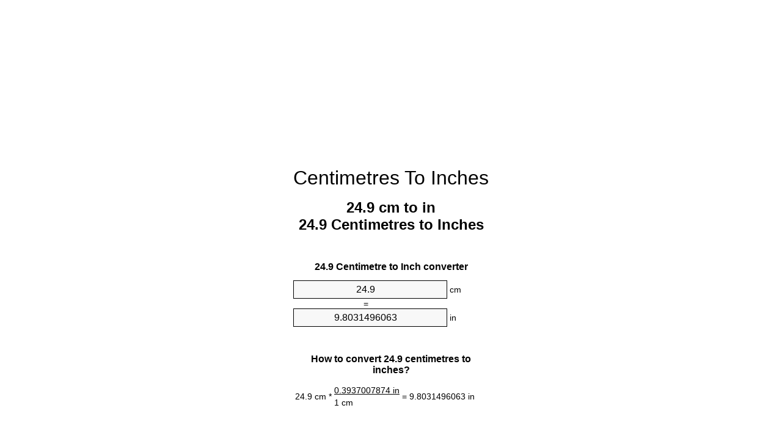

--- FILE ---
content_type: text/html
request_url: https://cm-to-inches.appspot.com/10/engb/24.9-centimetres-to-inches.html
body_size: 6235
content:
<!DOCTYPE html><html dir="ltr" lang="en-GB"><head><meta charset="utf-8"><title>24.9 Centimetres To Inches Converter | 24.9 cm To in Converter</title> <meta name="description" content="24.9 cm to in (24.9 centimetres to inches) converter. Convert 24.9 Centimetre to Inch with formula, common lengths conversion, conversion tables and more."> <meta name="keywords" content="24.9 cm to Inches, 24.9 cm to Inch, 24.9 Centimetre to Inch, 24.9 Centimetres to Inches, 24.9 Centimetres to in, 24.9 Centimetre to Inches, 24.9 Centimetre to in"><meta name="viewport" content="width=device-width, initial-scale=1, maximum-scale=1, user-scalable=0"><link rel="icon" type="image/x-icon" href="https://cm-to-inches.appspot.com/favicon.ico"><link rel="shortcut icon" type="image/x-icon" href="https://cm-to-inches.appspot.com/favicon.ico"><link rel="icon" type="image/gif" href="https://cm-to-inches.appspot.com/favicon.gif"><link rel="icon" type="image/png" href="https://cm-to-inches.appspot.com/favicon.png"><link rel="apple-touch-icon" href="https://cm-to-inches.appspot.com/apple-touch-icon.png"><link rel="apple-touch-icon" href="https://cm-to-inches.appspot.com/apple-touch-icon-57x57.png" sizes="57x57"><link rel="apple-touch-icon" href="https://cm-to-inches.appspot.com/apple-touch-icon-60x60.png" sizes="60x60"><link rel="apple-touch-icon" href="https://cm-to-inches.appspot.com/apple-touch-icon-72x72.png" sizes="72x72"><link rel="apple-touch-icon" href="https://cm-to-inches.appspot.com/apple-touch-icon-76x76.png" sizes="76x76"><link rel="apple-touch-icon" href="https://cm-to-inches.appspot.com/apple-touch-icon-114x114.png" sizes="114x114"><link rel="apple-touch-icon" href="https://cm-to-inches.appspot.com/apple-touch-icon-120x120.png" sizes="120x120"><link rel="apple-touch-icon" href="https://cm-to-inches.appspot.com/apple-touch-icon-128x128.png" sizes="128x128"><link rel="apple-touch-icon" href="https://cm-to-inches.appspot.com/apple-touch-icon-144x144.png" sizes="144x144"><link rel="apple-touch-icon" href="https://cm-to-inches.appspot.com/apple-touch-icon-152x152.png" sizes="152x152"><link rel="apple-touch-icon" href="https://cm-to-inches.appspot.com/apple-touch-icon-180x180.png" sizes="180x180"><link rel="apple-touch-icon" href="https://cm-to-inches.appspot.com/apple-touch-icon-precomposed.png"><link rel="icon" type="image/png" href="https://cm-to-inches.appspot.com/favicon-16x16.png" sizes="16x16"><link rel="icon" type="image/png" href="https://cm-to-inches.appspot.com/favicon-32x32.png" sizes="32x32"><link rel="icon" type="image/png" href="https://cm-to-inches.appspot.com/favicon-96x96.png" sizes="96x96"><link rel="icon" type="image/png" href="https://cm-to-inches.appspot.com/favicon-160x160.png" sizes="160x160"><link rel="icon" type="image/png" href="https://cm-to-inches.appspot.com/favicon-192x192.png" sizes="192x192"><link rel="icon" type="image/png" href="https://cm-to-inches.appspot.com/favicon-196x196.png" sizes="196x196"><link rel="alternate" href="https://cm-to-inches.appspot.com/24.9-cm-to-inches.html" hreflang="en"><link rel="alternate" href="https://cm-to-inches.appspot.com/0/bg/24.9-santimetur-v-inch.html" hreflang="bg"><link rel="alternate" href="https://cm-to-inches.appspot.com/0/cs/24.9-centimetr-na-palec.html" hreflang="cs"><link rel="alternate" href="https://cm-to-inches.appspot.com/0/da/24.9-centimeter-til-tomme.html" hreflang="da"><link rel="alternate" href="https://cm-to-inches.appspot.com/0/de/24.9-zentimeter-in-zoll.html" hreflang="de"><link rel="alternate" href="https://cm-to-inches.appspot.com/1/el/24.9-ekatostometro-se-intsa.html" hreflang="el"><link rel="alternate" href="https://cm-to-inches.appspot.com/1/es/24.9-centimetro-en-pulgada.html" hreflang="es"><link rel="alternate" href="https://cm-to-inches.appspot.com/1/et/24.9-sentimeeter-et-toll.html" hreflang="et"><link rel="alternate" href="https://cm-to-inches.appspot.com/1/fi/24.9-senttimetri-tuuma.html" hreflang="fi"><link rel="alternate" href="https://cm-to-inches.appspot.com/2/fr/24.9-centimetre-en-pouce.html" hreflang="fr"><link rel="alternate" href="https://cm-to-inches.appspot.com/2/hr/24.9-centimetar-u-palac.html" hreflang="hr"><link rel="alternate" href="https://cm-to-inches.appspot.com/2/hu/24.9-centimeter-huevelyk.html" hreflang="hu"><link rel="alternate" href="https://cm-to-inches.appspot.com/2/it/24.9-centimetro-in-pollice.html" hreflang="it"><link rel="alternate" href="https://cm-to-inches.appspot.com/3/lt/24.9-centimetras-iki-colis.html" hreflang="lt"><link rel="alternate" href="https://cm-to-inches.appspot.com/3/mt/24.9-centimetru-fil-pulzier.html" hreflang="mt"><link rel="alternate" href="https://cm-to-inches.appspot.com/3/nl/24.9-centimeter-naar-inch.html" hreflang="nl"><link rel="alternate" href="https://cm-to-inches.appspot.com/3/pl/24.9-centymetr-na-cal.html" hreflang="pl"><link rel="alternate" href="https://cm-to-inches.appspot.com/4/pt/24.9-centimetro-em-polegada.html" hreflang="pt"><link rel="alternate" href="https://cm-to-inches.appspot.com/4/ro/24.9-centimetru-in-tol.html" hreflang="ro"><link rel="alternate" href="https://cm-to-inches.appspot.com/4/sk/24.9-centimeter-na-palec.html" hreflang="sk"><link rel="alternate" href="https://cm-to-inches.appspot.com/4/sv/24.9-centimeter-till-inch.html" hreflang="sv"><link rel="alternate" href="https://cm-to-inches.appspot.com/5/af/24.9-sentimeter-in-duim.html" hreflang="af"><link rel="alternate" href="https://cm-to-inches.appspot.com/5/ar/24.9-centimeter-to-inch.html" hreflang="ar"><link rel="alternate" href="https://cm-to-inches.appspot.com/5/az/24.9-santimetr-dueym.html" hreflang="az"><link rel="alternate" href="https://cm-to-inches.appspot.com/5/bn/24.9-centimeter-to-inch.html" hreflang="bn"><link rel="alternate" href="https://cm-to-inches.appspot.com/6/ca/24.9-centimetre-a-polzada.html" hreflang="ca"><link rel="alternate" href="https://cm-to-inches.appspot.com/6/hi/24.9-centimeter-to-inch.html" hreflang="hi"><link rel="alternate" href="https://cm-to-inches.appspot.com/6/id/24.9-sentimeter-ke-inci.html" hreflang="id"><link rel="alternate" href="https://cm-to-inches.appspot.com/6/ja/24.9-centimeter-to-inch.html" hreflang="ja"><link rel="alternate" href="https://cm-to-inches.appspot.com/7/ko/24.9-centimeter-to-inch.html" hreflang="ko"><link rel="alternate" href="https://cm-to-inches.appspot.com/7/no/24.9-centimeter-til-tomme.html" hreflang="no"><link rel="alternate" href="https://cm-to-inches.appspot.com/7/ru/24.9-santimetr-v-dyuym.html" hreflang="ru"><link rel="alternate" href="https://cm-to-inches.appspot.com/7/sl/24.9-centimeter-v-palec.html" hreflang="sl"><link rel="alternate" href="https://cm-to-inches.appspot.com/8/sq/24.9-centimetri-ne-inc.html" hreflang="sq"><link rel="alternate" href="https://cm-to-inches.appspot.com/8/th/24.9-centimeter-to-inch.html" hreflang="th"><link rel="alternate" href="https://cm-to-inches.appspot.com/8/gu/24.9-centimeter-to-inch.html" hreflang="gu"><link rel="alternate" href="https://cm-to-inches.appspot.com/8/tr/24.9-santimetre-inc.html" hreflang="tr"><link rel="alternate" href="https://cm-to-inches.appspot.com/9/uk/24.9-santymetr-v-dyuym.html" hreflang="uk"><link rel="alternate" href="https://cm-to-inches.appspot.com/9/vi/24.9-xentimet-sang-inch.html" hreflang="vi"><link rel="alternate" href="https://cm-to-inches.appspot.com/9/zhs/24.9-centimeter-to-inch.html" hreflang="zh-Hans"><link rel="alternate" href="https://cm-to-inches.appspot.com/9/zht/24.9-centimeter-to-inch.html" hreflang="zh-Hant"><link rel="alternate" href="https://cm-to-inches.appspot.com/10/engb/24.9-centimetres-to-inches.html" hreflang="en-GB"><link rel="canonical" href="https://cm-to-inches.appspot.com/10/engb/24.9-centimetres-to-inches.html">  <meta name="robots" content="index,follow"> <style type="text/css">*{font-family:arial,sans-serif;-webkit-appearance:none;-webkit-touch-callout:none;font-size:14px}body{margin:0;padding:0}.wrapper{width:320px;overflow:hidden;margin:0 auto;background-color:#fff}.ad_1{position:absolute;top:5px;left:calc(50% - 480px);padding:0;margin:0;width:300px;height:600px;overflow:hidden}.ad_2{padding:0;margin:0;width:320px;height:100px;overflow:hidden}.ad_3{padding:0;margin:0;width:320px;height:250px;overflow:hidden}.ad_4{padding:0;margin:0;width:320px;height:250px;display:none;overflow:hidden}.adsense_1{width:300px;height:600px;display:inline-block}.adsense_2{width:320px;height:100px;display:inline-block}.adsense_3{width:300px;height:250px;display:inline-block}.adsense_4{width:300px;height:250px;display:none}.header{overflow:hidden;text-align:center;padding-top:20px}.header a,.header a:active,.header a:hover{font-size:32px;color:#000;text-align:center;text-decoration:none}h1,h2{width:100%;text-align:center;font-weight:bold}h1,h1 span{font-size:24px}h2{font-size:16px;padding-top:30px}img{padding-left:5px;width:310px;height:705px}.text{padding:0 5px 5px 5px}.text a,.text a:hover,.text a:active{color:#005dab}.link_list,.footer ol{list-style:none;padding:0}.link_list li,.footer ol li{width:310px;padding:5px}.link_list li h3{padding:0;margin:0}.link_list li a,.link_list li a:hover,.link_list li a:active,.footer ol li a,.footer ol li a:hover,.footer ol li a:active,.footer ol li span{display:block;padding:5px 0 5px 0;color:#000;text-decoration:none}.link_list li a:hover,.footer ol li a:hover{text-decoration:underline}.link_list li a:after{content:"〉";float:right}input{width:240px;text-align:center;background-color:#f8f8f8;border:1px solid #000;padding:5px;font-size:16px}.center{padding-left:115px}.underline{text-decoration:underline;width:70px}.center1{text-align:center}.left{text-align:left}.right{text-align:right}.common,.common th,.common td{border:1px solid #000;border-collapse:collapse;padding:5px;width:300px}.common th{background-color:#cecece}.common td{width:50%;font-size:12px}.conversion{margin-bottom:20px}.b1{background-color:#f8f8f8}.footer{overflow:hidden;background-color:#dcdcdc;margin-top:30px}.footer ol li,.footer ol li a,.footer ol li span{text-align:center;color:#666}@media(min-width:759px) and (max-width:1014px){.ad_1{width:160px;left:calc(50% - 340px)}.adsense_1{width:160px}}@media(max-width:758px){.ad_1,.adsense_1{display:none}.ad_4,.adsense_4{display:inline-block}}</style><script type="text/javascript">function roundNumber(a,b){return Math.round(Math.round(a*Math.pow(10,b+1))/Math.pow(10,1))/Math.pow(10,b)}function convert(e,a,d,f){var c=document.getElementById(e).value;var b="";if(c!=""){if(!isNaN(c)){b=roundNumber(c*d,f)}}if(document.getElementById(a).hasAttribute("value")){document.getElementById(a).value=b}else{document.getElementById(a).textContent=b}};</script><script type="application/ld+json">
        {
            "@context": "http://schema.org",
            "@type": "WebSite",
            "name": "Centimetres To Inches",
            "url": "https://cm-to-inches.appspot.com/10/engb/"
        }
    </script><script type="application/ld+json">
        {
            "@context": "http://schema.org",
            "@type": "BreadcrumbList",
            "itemListElement":
            [
                {
                    "@type": "ListItem",
                    "position": 1,
                    "item":
                    {
                        "@id": "https://cm-to-inches.appspot.com/10/engb/24.9-centimetres-to-inches.html",
                        "name": "24.9 Centimetres"
                    }
                }
            ]
        }
    </script> </head><body><div class="wrapper"><div class="ad_2"><script async src="//pagead2.googlesyndication.com/pagead/js/adsbygoogle.js"></script><ins class="adsbygoogle adsense_2" data-ad-client="ca-pub-5743809677409270" data-ad-slot="4540749941" data-ad-format="auto"></ins><script>(adsbygoogle=window.adsbygoogle||[]).push({});</script></div><div class="header"><header><a title="Centimetres To Inches Unit Converter" href="https://cm-to-inches.appspot.com/10/engb/">Centimetres To Inches</a></header></div><div><h1>24.9 cm to in<br>24.9 Centimetres to Inches</h1></div><div><div><h2>24.9 Centimetre to Inch converter</h2></div><div><form><div><input id="from" type="number" min="0" max="1000000000000" step="any" placeholder="1" onkeyup="convert('from', 'to', 0.393700787402, 10);" onchange="convert('from', 'to', 0.393700787402, 10);" value="24.9">&nbsp;<span class="unit">cm</span></div><div class="center">=</div><div><input id="to" type="number" min="0" max="1000000000000" step="any" placeholder="1" onkeyup="convert('to', 'from', 2.54, 10);" onchange="convert('to', 'from', 2.54, 10);" value="9.8031496063">&nbsp;<span class="unit">in</span></div></form></div></div><div><div><h2>How to convert 24.9 centimetres to inches?</h2></div><div><table><tr><td class="right" rowspan="2">24.9&nbsp;cm *</td><td class="underline">0.3937007874&nbsp;in</td><td class="left" rowspan="2">=&nbsp;9.8031496063&nbsp;in</td></tr><tr><td>1 cm</td></tr></table></div></div><div class="ad_3"><script async src="//pagead2.googlesyndication.com/pagead/js/adsbygoogle.js"></script><ins class="adsbygoogle adsense_3" data-ad-client="ca-pub-5743809677409270" data-ad-slot="6017483143" data-ad-format="auto"></ins><script>(adsbygoogle=window.adsbygoogle||[]).push({});</script></div><div><div><h2>Convert 24.9 cm to common lengths</h2></div><div><table class="common"><tr><th>Units of measurement</th><th>Lengths</th></tr><tr class="b1"><td>Nanometre</td><td>249000000.0 nm</td></tr><tr><td>Micrometre</td><td>249000.0 µm</td></tr><tr class="b1"><td>Millimetre</td><td>249.0 mm</td></tr><tr><td>Centimetre</td><td>24.9 cm</td></tr><tr class="b1"><td>Inch</td><td>9.8031496063 in</td></tr><tr><td>Foot</td><td>0.8169291339 ft</td></tr><tr class="b1"><td>Yard</td><td>0.2723097113 yd</td></tr><tr><td>Metre</td><td>0.249 m</td></tr><tr class="b1"><td>Kilometre</td><td>0.000249 km</td></tr><tr><td>Mile</td><td>0.0001547214 mi</td></tr><tr class="b1"><td>Nautical mile</td><td>0.0001344492 nmi</td></tr></table></div></div><div class="ad_4"><script async src="//pagead2.googlesyndication.com/pagead/js/adsbygoogle.js"></script><ins class="adsbygoogle adsense_4" data-ad-client="ca-pub-5743809677409270" data-ad-slot="7494216347" data-ad-format="auto"></ins><script>(adsbygoogle=window.adsbygoogle||[]).push({});</script></div><div><div><h2>24.9 Centimetre Conversion Table</h2></div><div><img alt="24.9 Centimetre Table" src="https://cm-to-inches.appspot.com/image/24.9.png"></div></div><div><div><h2>Further centimetres to inches calculations</h2></div><div><ol class="link_list"><li class="b1"><a title="23.9 cm to in | 23.9 Centimetres to Inches" href="https://cm-to-inches.appspot.com/10/engb/23.9-centimetres-to-inches.html">23.9 Centimetres to in</a></li><li><a title="24 cm to in | 24 Centimetres to Inches" href="https://cm-to-inches.appspot.com/10/engb/24-centimetres-to-inches.html">24 Centimetres to Inch</a></li><li class="b1"><a title="24.1 cm to in | 24.1 Centimetres to Inches" href="https://cm-to-inches.appspot.com/10/engb/24.1-centimetres-to-inches.html">24.1 Centimetres to in</a></li><li><a title="24.2 cm to in | 24.2 Centimetres to Inches" href="https://cm-to-inches.appspot.com/10/engb/24.2-centimetres-to-inches.html">24.2 cm to Inch</a></li><li class="b1"><a title="24.3 cm to in | 24.3 Centimetres to Inches" href="https://cm-to-inches.appspot.com/10/engb/24.3-centimetres-to-inches.html">24.3 Centimetres to Inch</a></li><li><a title="24.4 cm to in | 24.4 Centimetres to Inches" href="https://cm-to-inches.appspot.com/10/engb/24.4-centimetres-to-inches.html">24.4 Centimetres to Inches</a></li><li class="b1"><a title="24.5 cm to in | 24.5 Centimetres to Inches" href="https://cm-to-inches.appspot.com/10/engb/24.5-centimetres-to-inches.html">24.5 Centimetres to in</a></li><li><a title="24.6 cm to in | 24.6 Centimetres to Inches" href="https://cm-to-inches.appspot.com/10/engb/24.6-centimetres-to-inches.html">24.6 cm to in</a></li><li class="b1"><a title="24.7 cm to in | 24.7 Centimetres to Inches" href="https://cm-to-inches.appspot.com/10/engb/24.7-centimetres-to-inches.html">24.7 Centimetres to Inches</a></li><li><a title="24.8 cm to in | 24.8 Centimetres to Inches" href="https://cm-to-inches.appspot.com/10/engb/24.8-centimetres-to-inches.html">24.8 Centimetres to Inch</a></li><li class="b1"><a title="24.9 cm to in | 24.9 Centimetres to Inches" href="https://cm-to-inches.appspot.com/10/engb/24.9-centimetres-to-inches.html">24.9 Centimetres to in</a></li><li><a title="25 cm to in | 25 Centimetres to Inches" href="https://cm-to-inches.appspot.com/10/engb/25-centimetres-to-inches.html">25 cm to in</a></li><li class="b1"><a title="25.1 cm to in | 25.1 Centimetres to Inches" href="https://cm-to-inches.appspot.com/10/engb/25.1-centimetres-to-inches.html">25.1 Centimetres to Inches</a></li><li><a title="25.2 cm to in | 25.2 Centimetres to Inches" href="https://cm-to-inches.appspot.com/10/engb/25.2-centimetres-to-inches.html">25.2 Centimetres to Inches</a></li><li class="b1"><a title="25.3 cm to in | 25.3 Centimetres to Inches" href="https://cm-to-inches.appspot.com/10/engb/25.3-centimetres-to-inches.html">25.3 Centimetres to in</a></li><li><a title="25.4 cm to in | 25.4 Centimetres to Inches" href="https://cm-to-inches.appspot.com/10/engb/25.4-centimetres-to-inches.html">25.4 cm to in</a></li><li class="b1"><a title="25.5 cm to in | 25.5 Centimetres to Inches" href="https://cm-to-inches.appspot.com/10/engb/25.5-centimetres-to-inches.html">25.5 Centimetres to Inch</a></li><li><a title="25.6 cm to in | 25.6 Centimetres to Inches" href="https://cm-to-inches.appspot.com/10/engb/25.6-centimetres-to-inches.html">25.6 Centimetres to Inch</a></li><li class="b1"><a title="25.7 cm to in | 25.7 Centimetres to Inches" href="https://cm-to-inches.appspot.com/10/engb/25.7-centimetres-to-inches.html">25.7 cm to in</a></li><li><a title="25.8 cm to in | 25.8 Centimetres to Inches" href="https://cm-to-inches.appspot.com/10/engb/25.8-centimetres-to-inches.html">25.8 Centimetres to Inches</a></li><li class="b1"><a title="25.9 cm to in | 25.9 Centimetres to Inches" href="https://cm-to-inches.appspot.com/10/engb/25.9-centimetres-to-inches.html">25.9 cm to Inches</a></li></ol></div></div> <div><div><h2>Alternative spelling</h2></div><div>24.9 cm to Inches, 24.9 cm in Inches, 24.9 cm to Inch, 24.9 cm in Inch, 24.9 Centimetre to Inch, 24.9 Centimetre in Inch, 24.9 Centimetres to Inches, 24.9 Centimetres in Inches, 24.9 Centimetres to in, 24.9 Centimetres in in, 24.9 Centimetre to Inches, 24.9 Centimetre in Inches, 24.9 Centimetre to in, 24.9 Centimetre in in</div></div> <div><div><h2>Other Languages</h2></div><div><ol class="link_list"><li class="b1"><a title="24.9 Cm To Inches Unit Converter" href="https://cm-to-inches.appspot.com/24.9-cm-to-inches.html" hreflang="en">&lrm;24.9 Cm To Inches</a></li><li><a title="24.9 сантиметър в инч преобразувател на единици" href="https://cm-to-inches.appspot.com/0/bg/24.9-santimetur-v-inch.html" hreflang="bg">&lrm;24.9 сантиметър в инч</a></li><li class="b1"><a title="24.9 Centimetr Na Palec Převod Jednotek" href="https://cm-to-inches.appspot.com/0/cs/24.9-centimetr-na-palec.html" hreflang="cs">&lrm;24.9 Centimetr Na Palec</a></li><li><a title="24.9 Centimeter Til Tomme Enhedsomregner" href="https://cm-to-inches.appspot.com/0/da/24.9-centimeter-til-tomme.html" hreflang="da">&lrm;24.9 Centimeter Til Tomme</a></li><li class="b1"><a title="24.9 Zentimeter In Zoll Einheitenumrechner" href="https://cm-to-inches.appspot.com/0/de/24.9-zentimeter-in-zoll.html" hreflang="de">&lrm;24.9 Zentimeter In Zoll</a></li><li><a title="24.9 εκατοστόμετρο σε ίντσα μετατροπέας μονάδων" href="https://cm-to-inches.appspot.com/1/el/24.9-ekatostometro-se-intsa.html" hreflang="el">&lrm;24.9 εκατοστόμετρο σε ίντσα</a></li><li class="b1"><a title="24.9 Centímetro En Pulgada Conversor De Unidades" href="https://cm-to-inches.appspot.com/1/es/24.9-centimetro-en-pulgada.html" hreflang="es">&lrm;24.9 Centímetro En Pulgada</a></li><li><a title="24.9 Sentimeeter Et Toll Ühikuteisendi" href="https://cm-to-inches.appspot.com/1/et/24.9-sentimeeter-et-toll.html" hreflang="et">&lrm;24.9 Sentimeeter Et Toll</a></li><li class="b1"><a title="24.9 Senttimetri Tuuma Yksikkömuunnin" href="https://cm-to-inches.appspot.com/1/fi/24.9-senttimetri-tuuma.html" hreflang="fi">&lrm;24.9 Senttimetri Tuuma</a></li><li><a title="24.9 Centimètre En Pouce Convertisseur D'Unités" href="https://cm-to-inches.appspot.com/2/fr/24.9-centimetre-en-pouce.html" hreflang="fr">&lrm;24.9 Centimètre En Pouce</a></li><li class="b1"><a title="24.9 Centimetar U Palac Pretvornik Jedinica" href="https://cm-to-inches.appspot.com/2/hr/24.9-centimetar-u-palac.html" hreflang="hr">&lrm;24.9 Centimetar U Palac</a></li><li><a title="24.9 Centiméter Hüvelyk Mértékegység Átváltó" href="https://cm-to-inches.appspot.com/2/hu/24.9-centimeter-huevelyk.html" hreflang="hu">&lrm;24.9 Centiméter Hüvelyk</a></li><li class="b1"><a title="24.9 Centimetro In Pollice Convertitore Di Unità" href="https://cm-to-inches.appspot.com/2/it/24.9-centimetro-in-pollice.html" hreflang="it">&lrm;24.9 Centimetro In Pollice</a></li><li><a title="24.9 Centimetras Iki Colis Vieneto Konverterio" href="https://cm-to-inches.appspot.com/3/lt/24.9-centimetras-iki-colis.html" hreflang="lt">&lrm;24.9 Centimetras Iki Colis</a></li><li class="b1"><a title="24.9 ċentimetru Fil Pulzier Konvertitur Unità" href="https://cm-to-inches.appspot.com/3/mt/24.9-centimetru-fil-pulzier.html" hreflang="mt">&lrm;24.9 ċentimetru Fil Pulzier</a></li><li><a title="24.9 Centimeter Naar Inch Eenheden Converter" href="https://cm-to-inches.appspot.com/3/nl/24.9-centimeter-naar-inch.html" hreflang="nl">&lrm;24.9 Centimeter Naar Inch</a></li><li class="b1"><a title="24.9 Centymetr Na Cal Przelicznik Jednostek" href="https://cm-to-inches.appspot.com/3/pl/24.9-centymetr-na-cal.html" hreflang="pl">&lrm;24.9 Centymetr Na Cal</a></li><li><a title="24.9 Centímetro Em Polegada Conversor De Unidades" href="https://cm-to-inches.appspot.com/4/pt/24.9-centimetro-em-polegada.html" hreflang="pt">&lrm;24.9 Centímetro Em Polegada</a></li><li class="b1"><a title="24.9 Centimetru în Țol Convertor Unități De Măsură" href="https://cm-to-inches.appspot.com/4/ro/24.9-centimetru-in-tol.html" hreflang="ro">&lrm;24.9 Centimetru în Țol</a></li><li><a title="24.9 Centimeter Na Palec Konvertor Jednotiek" href="https://cm-to-inches.appspot.com/4/sk/24.9-centimeter-na-palec.html" hreflang="sk">&lrm;24.9 Centimeter Na Palec</a></li><li class="b1"><a title="24.9 Centimeter Till Inch Enhetsomvandlaren" href="https://cm-to-inches.appspot.com/4/sv/24.9-centimeter-till-inch.html" hreflang="sv">&lrm;24.9 Centimeter Till Inch</a></li><li><a title="24.9 Sentimeter In Duim Eenheid Converter" href="https://cm-to-inches.appspot.com/5/af/24.9-sentimeter-in-duim.html" hreflang="af">&lrm;24.9 Sentimeter In Duim</a></li><li class="b1"><a title="24.9 محوّل الوحدات بوصة إلى سنتيمتر" href="https://cm-to-inches.appspot.com/5/ar/24.9-centimeter-to-inch.html" hreflang="ar">&rlm;24.9 بوصة إلى سنتيمتر</a></li><li><a title="24.9 Santimetr Düym Vahid Converter" href="https://cm-to-inches.appspot.com/5/az/24.9-santimetr-dueym.html" hreflang="az">&lrm;24.9 Santimetr Düym</a></li><li class="b1"><a title="24.9 সেনটিমিটার মধ্যে ইঞ্চি ইউনিট কনভার্টার" href="https://cm-to-inches.appspot.com/5/bn/24.9-centimeter-to-inch.html" hreflang="bn">&lrm;24.9 সেনটিমিটার মধ্যে ইঞ্চি</a></li><li><a title="24.9 Centímetre A Polzada Convertidor D'Unitats" href="https://cm-to-inches.appspot.com/6/ca/24.9-centimetre-a-polzada.html" hreflang="ca">&lrm;24.9 Centímetre A Polzada</a></li><li class="b1"><a title="24.9 सेंटीमीटर से इंच इकाई कन्वर्टर" href="https://cm-to-inches.appspot.com/6/hi/24.9-centimeter-to-inch.html" hreflang="hi">&lrm;24.9 सेंटीमीटर से इंच</a></li><li><a title="24.9 Sentimeter Ke Inci Pengonversi Satuan" href="https://cm-to-inches.appspot.com/6/id/24.9-sentimeter-ke-inci.html" hreflang="id">&lrm;24.9 Sentimeter Ke Inci</a></li><li class="b1"><a title="24.9 インチ単位換算センチ" href="https://cm-to-inches.appspot.com/6/ja/24.9-centimeter-to-inch.html" hreflang="ja">&lrm;24.9 インチセンチ</a></li><li><a title="24.9 센티미터 인치 변환기 미터" href="https://cm-to-inches.appspot.com/7/ko/24.9-centimeter-to-inch.html" hreflang="ko">&lrm;24.9 센티미터 인치</a></li><li class="b1"><a title="24.9 Centimeter Til Tomme Enhetskovertering" href="https://cm-to-inches.appspot.com/7/no/24.9-centimeter-til-tomme.html" hreflang="no">&lrm;24.9 Centimeter Til Tomme</a></li><li><a title="24.9 сантиметр в дюйм конвертер единиц" href="https://cm-to-inches.appspot.com/7/ru/24.9-santimetr-v-dyuym.html" hreflang="ru">&lrm;24.9 сантиметр в дюйм</a></li><li class="b1"><a title="24.9 Centimeter V Palec Pretvornik Enot" href="https://cm-to-inches.appspot.com/7/sl/24.9-centimeter-v-palec.html" hreflang="sl">&lrm;24.9 Centimeter V Palec</a></li><li><a title="24.9 Centimetri Në Inç Njësi Converter" href="https://cm-to-inches.appspot.com/8/sq/24.9-centimetri-ne-inc.html" hreflang="sq">&lrm;24.9 Centimetri Në Inç</a></li><li class="b1"><a title="24.9 เซนติเมตรนิ้วแปลงหน่วย" href="https://cm-to-inches.appspot.com/8/th/24.9-centimeter-to-inch.html" hreflang="th">&lrm;24.9 เซนติเมตรนิ้ว</a></li><li><a title="24.9 સેન્ટીમીટર ઇંચ પરિવર્તક માટે ઇંચ" href="https://cm-to-inches.appspot.com/8/gu/24.9-centimeter-to-inch.html" hreflang="gu">&lrm;24.9 સેન્ટીમીટર ઇંચ</a></li><li class="b1"><a title="24.9 Santimetre İnç Birim Dönüştürücü" href="https://cm-to-inches.appspot.com/8/tr/24.9-santimetre-inc.html" hreflang="tr">&lrm;24.9 Santimetre İnç</a></li><li><a title="24.9 сантиметр в дюйм конвертор величин" href="https://cm-to-inches.appspot.com/9/uk/24.9-santymetr-v-dyuym.html" hreflang="uk">&lrm;24.9 сантиметр в дюйм</a></li><li class="b1"><a title="24.9 Xentimét Sang Inch Trình Chuyển đổi đơn Vị" href="https://cm-to-inches.appspot.com/9/vi/24.9-xentimet-sang-inch.html" hreflang="vi">&lrm;24.9 Xentimét Sang Inch</a></li><li><a title="24.9 厘米为英寸位换算" href="https://cm-to-inches.appspot.com/9/zhs/24.9-centimeter-to-inch.html" hreflang="zh-Hans">&lrm;24.9 厘米为英寸</a></li><li class="b1"><a title="24.9 厘米至英寸位換算" href="https://cm-to-inches.appspot.com/9/zht/24.9-centimeter-to-inch.html" hreflang="zh-Hant">&lrm;24.9 厘米至英寸</a></li><li><a title="24.9 Centimetres To Inches Unit Converter" href="https://cm-to-inches.appspot.com/10/engb/24.9-centimetres-to-inches.html" hreflang="en-GB">&lrm;24.9 Centimetres To Inches</a></li></ol></div></div> <div class="footer"><footer><ol><li><a title="Sitemap 0.1 - 100 | Centimetres To Inches Unit Converter" href="https://cm-to-inches.appspot.com/10/engb/sitemap-1.html">Sitemap 0.1 - 100</a></li><li><a title="Sitemap 101 - 1000 | Centimetres To Inches Unit Converter" href="https://cm-to-inches.appspot.com/10/engb/sitemap-2.html">Sitemap 101 - 1000</a></li><li><a title="Sitemap 1010 - 10000 | Centimetres To Inches Unit Converter" href="https://cm-to-inches.appspot.com/10/engb/sitemap-3.html">Sitemap 1010 - 10000</a></li><li><a title="Impressum | Centimetres To Inches Unit Converter" href="https://cm-to-inches.appspot.com/10/engb/impressum.html" rel="nofollow">Impressum</a></li><li><span>&copy; Meta Technologies GmbH</span></li></ol></footer></div></div><div class="ad_1"><script async src="//pagead2.googlesyndication.com/pagead/js/adsbygoogle.js"></script><ins class="adsbygoogle adsense_1" data-ad-client="ca-pub-5743809677409270" data-ad-slot="3064016747" data-ad-format="auto"></ins><script>(adsbygoogle=window.adsbygoogle||[]).push({});</script></div></body></html>

--- FILE ---
content_type: text/html; charset=utf-8
request_url: https://www.google.com/recaptcha/api2/aframe
body_size: 267
content:
<!DOCTYPE HTML><html><head><meta http-equiv="content-type" content="text/html; charset=UTF-8"></head><body><script nonce="jxTxLG66IhB-PxOyp0sayA">/** Anti-fraud and anti-abuse applications only. See google.com/recaptcha */ try{var clients={'sodar':'https://pagead2.googlesyndication.com/pagead/sodar?'};window.addEventListener("message",function(a){try{if(a.source===window.parent){var b=JSON.parse(a.data);var c=clients[b['id']];if(c){var d=document.createElement('img');d.src=c+b['params']+'&rc='+(localStorage.getItem("rc::a")?sessionStorage.getItem("rc::b"):"");window.document.body.appendChild(d);sessionStorage.setItem("rc::e",parseInt(sessionStorage.getItem("rc::e")||0)+1);localStorage.setItem("rc::h",'1767201578255');}}}catch(b){}});window.parent.postMessage("_grecaptcha_ready", "*");}catch(b){}</script></body></html>